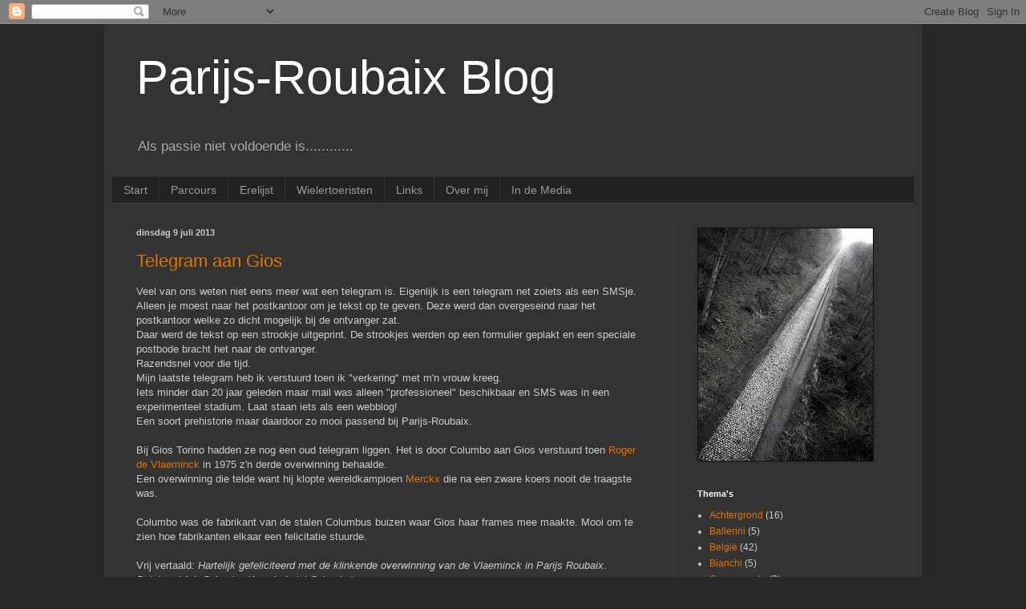

--- FILE ---
content_type: text/html; charset=UTF-8
request_url: https://parijsroubaix.blogspot.com/2013/07/
body_size: 12852
content:
<!DOCTYPE html>
<html class='v2' dir='ltr' lang='nl'>
<head>
<link href='https://www.blogger.com/static/v1/widgets/4128112664-css_bundle_v2.css' rel='stylesheet' type='text/css'/>
<meta content='width=1100' name='viewport'/>
<meta content='text/html; charset=UTF-8' http-equiv='Content-Type'/>
<meta content='blogger' name='generator'/>
<link href='https://parijsroubaix.blogspot.com/favicon.ico' rel='icon' type='image/x-icon'/>
<link href='http://parijsroubaix.blogspot.com/2013/07/' rel='canonical'/>
<link rel="alternate" type="application/atom+xml" title="Parijs-Roubaix Blog - Atom" href="https://parijsroubaix.blogspot.com/feeds/posts/default" />
<link rel="alternate" type="application/rss+xml" title="Parijs-Roubaix Blog - RSS" href="https://parijsroubaix.blogspot.com/feeds/posts/default?alt=rss" />
<link rel="service.post" type="application/atom+xml" title="Parijs-Roubaix Blog - Atom" href="https://www.blogger.com/feeds/887088488333425333/posts/default" />
<!--Can't find substitution for tag [blog.ieCssRetrofitLinks]-->
<meta content='Blog over de heroïsche geschiedenis van Parijs-Roubaix welke ook wel  de Hel van het Noorden genoemd' name='description'/>
<meta content='http://parijsroubaix.blogspot.com/2013/07/' property='og:url'/>
<meta content='Parijs-Roubaix Blog' property='og:title'/>
<meta content='Blog over de heroïsche geschiedenis van Parijs-Roubaix welke ook wel  de Hel van het Noorden genoemd' property='og:description'/>
<title>Parijs-Roubaix Blog: juli 2013</title>
<style id='page-skin-1' type='text/css'><!--
/*
-----------------------------------------------
Blogger Template Style
Name:     Simple
Designer: Blogger
URL:      www.blogger.com
----------------------------------------------- */
/* Content
----------------------------------------------- */
body {
font: normal normal 12px Arial, Tahoma, Helvetica, FreeSans, sans-serif;
color: #cccccc;
background: #292929 none repeat scroll top left;
padding: 0 40px 40px 40px;
}
html body .region-inner {
min-width: 0;
max-width: 100%;
width: auto;
}
h2 {
font-size: 22px;
}
a:link {
text-decoration:none;
color: #dd7700;
}
a:visited {
text-decoration:none;
color: #cc6600;
}
a:hover {
text-decoration:underline;
color: #cc6600;
}
.body-fauxcolumn-outer .fauxcolumn-inner {
background: transparent none repeat scroll top left;
_background-image: none;
}
.body-fauxcolumn-outer .cap-top {
position: absolute;
z-index: 1;
height: 400px;
width: 100%;
}
.body-fauxcolumn-outer .cap-top .cap-left {
width: 100%;
background: transparent none repeat-x scroll top left;
_background-image: none;
}
.content-outer {
-moz-box-shadow: 0 0 40px rgba(0, 0, 0, .15);
-webkit-box-shadow: 0 0 5px rgba(0, 0, 0, .15);
-goog-ms-box-shadow: 0 0 10px #333333;
box-shadow: 0 0 40px rgba(0, 0, 0, .15);
margin-bottom: 1px;
}
.content-inner {
padding: 10px 10px;
}
.content-inner {
background-color: #333333;
}
/* Header
----------------------------------------------- */
.header-outer {
background: transparent none repeat-x scroll 0 -400px;
_background-image: none;
}
.Header h1 {
font: normal normal 60px Arial, Tahoma, Helvetica, FreeSans, sans-serif;
color: #ffffff;
text-shadow: -1px -1px 1px rgba(0, 0, 0, .2);
}
.Header h1 a {
color: #ffffff;
}
.Header .description {
font-size: 140%;
color: #aaaaaa;
}
.header-inner .Header .titlewrapper {
padding: 22px 30px;
}
.header-inner .Header .descriptionwrapper {
padding: 0 30px;
}
/* Tabs
----------------------------------------------- */
.tabs-inner .section:first-child {
border-top: 1px solid #404040;
}
.tabs-inner .section:first-child ul {
margin-top: -1px;
border-top: 1px solid #404040;
border-left: 0 solid #404040;
border-right: 0 solid #404040;
}
.tabs-inner .widget ul {
background: #222222 none repeat-x scroll 0 -800px;
_background-image: none;
border-bottom: 1px solid #404040;
margin-top: 0;
margin-left: -30px;
margin-right: -30px;
}
.tabs-inner .widget li a {
display: inline-block;
padding: .6em 1em;
font: normal normal 14px Arial, Tahoma, Helvetica, FreeSans, sans-serif;
color: #999999;
border-left: 1px solid #333333;
border-right: 0 solid #404040;
}
.tabs-inner .widget li:first-child a {
border-left: none;
}
.tabs-inner .widget li.selected a, .tabs-inner .widget li a:hover {
color: #ffffff;
background-color: #000000;
text-decoration: none;
}
/* Columns
----------------------------------------------- */
.main-outer {
border-top: 0 solid #404040;
}
.fauxcolumn-left-outer .fauxcolumn-inner {
border-right: 1px solid #404040;
}
.fauxcolumn-right-outer .fauxcolumn-inner {
border-left: 1px solid #404040;
}
/* Headings
----------------------------------------------- */
div.widget > h2,
div.widget h2.title {
margin: 0 0 1em 0;
font: normal bold 11px Arial, Tahoma, Helvetica, FreeSans, sans-serif;
color: #ffffff;
}
/* Widgets
----------------------------------------------- */
.widget .zippy {
color: #999999;
text-shadow: 2px 2px 1px rgba(0, 0, 0, .1);
}
.widget .popular-posts ul {
list-style: none;
}
/* Posts
----------------------------------------------- */
h2.date-header {
font: normal bold 11px Arial, Tahoma, Helvetica, FreeSans, sans-serif;
}
.date-header span {
background-color: transparent;
color: #cccccc;
padding: inherit;
letter-spacing: inherit;
margin: inherit;
}
.main-inner {
padding-top: 30px;
padding-bottom: 30px;
}
.main-inner .column-center-inner {
padding: 0 15px;
}
.main-inner .column-center-inner .section {
margin: 0 15px;
}
.post {
margin: 0 0 25px 0;
}
h3.post-title, .comments h4 {
font: normal normal 22px Arial, Tahoma, Helvetica, FreeSans, sans-serif;
margin: .75em 0 0;
}
.post-body {
font-size: 110%;
line-height: 1.4;
position: relative;
}
.post-body img, .post-body .tr-caption-container, .Profile img, .Image img,
.BlogList .item-thumbnail img {
padding: 0;
background: #111111;
border: 1px solid #111111;
-moz-box-shadow: 1px 1px 5px rgba(0, 0, 0, .1);
-webkit-box-shadow: 1px 1px 5px rgba(0, 0, 0, .1);
box-shadow: 1px 1px 5px rgba(0, 0, 0, .1);
}
.post-body img, .post-body .tr-caption-container {
padding: 1px;
}
.post-body .tr-caption-container {
color: #cccccc;
}
.post-body .tr-caption-container img {
padding: 0;
background: transparent;
border: none;
-moz-box-shadow: 0 0 0 rgba(0, 0, 0, .1);
-webkit-box-shadow: 0 0 0 rgba(0, 0, 0, .1);
box-shadow: 0 0 0 rgba(0, 0, 0, .1);
}
.post-header {
margin: 0 0 1.5em;
line-height: 1.6;
font-size: 90%;
}
.post-footer {
margin: 20px -2px 0;
padding: 5px 10px;
color: #888888;
background-color: #303030;
border-bottom: 1px solid #444444;
line-height: 1.6;
font-size: 90%;
}
#comments .comment-author {
padding-top: 1.5em;
border-top: 1px solid #404040;
background-position: 0 1.5em;
}
#comments .comment-author:first-child {
padding-top: 0;
border-top: none;
}
.avatar-image-container {
margin: .2em 0 0;
}
#comments .avatar-image-container img {
border: 1px solid #111111;
}
/* Comments
----------------------------------------------- */
.comments .comments-content .icon.blog-author {
background-repeat: no-repeat;
background-image: url([data-uri]);
}
.comments .comments-content .loadmore a {
border-top: 1px solid #999999;
border-bottom: 1px solid #999999;
}
.comments .comment-thread.inline-thread {
background-color: #303030;
}
.comments .continue {
border-top: 2px solid #999999;
}
/* Accents
---------------------------------------------- */
.section-columns td.columns-cell {
border-left: 1px solid #404040;
}
.blog-pager {
background: transparent none no-repeat scroll top center;
}
.blog-pager-older-link, .home-link,
.blog-pager-newer-link {
background-color: #333333;
padding: 5px;
}
.footer-outer {
border-top: 0 dashed #bbbbbb;
}
/* Mobile
----------------------------------------------- */
body.mobile  {
background-size: auto;
}
.mobile .body-fauxcolumn-outer {
background: transparent none repeat scroll top left;
}
.mobile .body-fauxcolumn-outer .cap-top {
background-size: 100% auto;
}
.mobile .content-outer {
-webkit-box-shadow: 0 0 3px rgba(0, 0, 0, .15);
box-shadow: 0 0 3px rgba(0, 0, 0, .15);
}
.mobile .tabs-inner .widget ul {
margin-left: 0;
margin-right: 0;
}
.mobile .post {
margin: 0;
}
.mobile .main-inner .column-center-inner .section {
margin: 0;
}
.mobile .date-header span {
padding: 0.1em 10px;
margin: 0 -10px;
}
.mobile h3.post-title {
margin: 0;
}
.mobile .blog-pager {
background: transparent none no-repeat scroll top center;
}
.mobile .footer-outer {
border-top: none;
}
.mobile .main-inner, .mobile .footer-inner {
background-color: #333333;
}
.mobile-index-contents {
color: #cccccc;
}
.mobile-link-button {
background-color: #dd7700;
}
.mobile-link-button a:link, .mobile-link-button a:visited {
color: #ffffff;
}
.mobile .tabs-inner .section:first-child {
border-top: none;
}
.mobile .tabs-inner .PageList .widget-content {
background-color: #000000;
color: #ffffff;
border-top: 1px solid #404040;
border-bottom: 1px solid #404040;
}
.mobile .tabs-inner .PageList .widget-content .pagelist-arrow {
border-left: 1px solid #404040;
}

--></style>
<style id='template-skin-1' type='text/css'><!--
body {
min-width: 1020px;
}
.content-outer, .content-fauxcolumn-outer, .region-inner {
min-width: 1020px;
max-width: 1020px;
_width: 1020px;
}
.main-inner .columns {
padding-left: 0px;
padding-right: 300px;
}
.main-inner .fauxcolumn-center-outer {
left: 0px;
right: 300px;
/* IE6 does not respect left and right together */
_width: expression(this.parentNode.offsetWidth -
parseInt("0px") -
parseInt("300px") + 'px');
}
.main-inner .fauxcolumn-left-outer {
width: 0px;
}
.main-inner .fauxcolumn-right-outer {
width: 300px;
}
.main-inner .column-left-outer {
width: 0px;
right: 100%;
margin-left: -0px;
}
.main-inner .column-right-outer {
width: 300px;
margin-right: -300px;
}
#layout {
min-width: 0;
}
#layout .content-outer {
min-width: 0;
width: 800px;
}
#layout .region-inner {
min-width: 0;
width: auto;
}
body#layout div.add_widget {
padding: 8px;
}
body#layout div.add_widget a {
margin-left: 32px;
}
--></style>
<link href='https://www.blogger.com/dyn-css/authorization.css?targetBlogID=887088488333425333&amp;zx=7ed30b86-bcf7-478a-b9fd-77ca3fd08adb' media='none' onload='if(media!=&#39;all&#39;)media=&#39;all&#39;' rel='stylesheet'/><noscript><link href='https://www.blogger.com/dyn-css/authorization.css?targetBlogID=887088488333425333&amp;zx=7ed30b86-bcf7-478a-b9fd-77ca3fd08adb' rel='stylesheet'/></noscript>
<meta name='google-adsense-platform-account' content='ca-host-pub-1556223355139109'/>
<meta name='google-adsense-platform-domain' content='blogspot.com'/>

</head>
<body class='loading variant-dark'>
<div class='navbar section' id='navbar' name='Navbar'><div class='widget Navbar' data-version='1' id='Navbar1'><script type="text/javascript">
    function setAttributeOnload(object, attribute, val) {
      if(window.addEventListener) {
        window.addEventListener('load',
          function(){ object[attribute] = val; }, false);
      } else {
        window.attachEvent('onload', function(){ object[attribute] = val; });
      }
    }
  </script>
<div id="navbar-iframe-container"></div>
<script type="text/javascript" src="https://apis.google.com/js/platform.js"></script>
<script type="text/javascript">
      gapi.load("gapi.iframes:gapi.iframes.style.bubble", function() {
        if (gapi.iframes && gapi.iframes.getContext) {
          gapi.iframes.getContext().openChild({
              url: 'https://www.blogger.com/navbar/887088488333425333?origin\x3dhttps://parijsroubaix.blogspot.com',
              where: document.getElementById("navbar-iframe-container"),
              id: "navbar-iframe"
          });
        }
      });
    </script><script type="text/javascript">
(function() {
var script = document.createElement('script');
script.type = 'text/javascript';
script.src = '//pagead2.googlesyndication.com/pagead/js/google_top_exp.js';
var head = document.getElementsByTagName('head')[0];
if (head) {
head.appendChild(script);
}})();
</script>
</div></div>
<div class='body-fauxcolumns'>
<div class='fauxcolumn-outer body-fauxcolumn-outer'>
<div class='cap-top'>
<div class='cap-left'></div>
<div class='cap-right'></div>
</div>
<div class='fauxborder-left'>
<div class='fauxborder-right'></div>
<div class='fauxcolumn-inner'>
</div>
</div>
<div class='cap-bottom'>
<div class='cap-left'></div>
<div class='cap-right'></div>
</div>
</div>
</div>
<div class='content'>
<div class='content-fauxcolumns'>
<div class='fauxcolumn-outer content-fauxcolumn-outer'>
<div class='cap-top'>
<div class='cap-left'></div>
<div class='cap-right'></div>
</div>
<div class='fauxborder-left'>
<div class='fauxborder-right'></div>
<div class='fauxcolumn-inner'>
</div>
</div>
<div class='cap-bottom'>
<div class='cap-left'></div>
<div class='cap-right'></div>
</div>
</div>
</div>
<div class='content-outer'>
<div class='content-cap-top cap-top'>
<div class='cap-left'></div>
<div class='cap-right'></div>
</div>
<div class='fauxborder-left content-fauxborder-left'>
<div class='fauxborder-right content-fauxborder-right'></div>
<div class='content-inner'>
<header>
<div class='header-outer'>
<div class='header-cap-top cap-top'>
<div class='cap-left'></div>
<div class='cap-right'></div>
</div>
<div class='fauxborder-left header-fauxborder-left'>
<div class='fauxborder-right header-fauxborder-right'></div>
<div class='region-inner header-inner'>
<div class='header section' id='header' name='Koptekst'><div class='widget Header' data-version='1' id='Header1'>
<div id='header-inner'>
<div class='titlewrapper'>
<h1 class='title'>
<a href='https://parijsroubaix.blogspot.com/'>
Parijs-Roubaix Blog
</a>
</h1>
</div>
<div class='descriptionwrapper'>
<p class='description'><span>Als passie niet voldoende is............</span></p>
</div>
</div>
</div></div>
</div>
</div>
<div class='header-cap-bottom cap-bottom'>
<div class='cap-left'></div>
<div class='cap-right'></div>
</div>
</div>
</header>
<div class='tabs-outer'>
<div class='tabs-cap-top cap-top'>
<div class='cap-left'></div>
<div class='cap-right'></div>
</div>
<div class='fauxborder-left tabs-fauxborder-left'>
<div class='fauxborder-right tabs-fauxborder-right'></div>
<div class='region-inner tabs-inner'>
<div class='tabs section' id='crosscol' name='Alle kolommen'><div class='widget PageList' data-version='1' id='PageList1'>
<h2>Pagina's</h2>
<div class='widget-content'>
<ul>
<li>
<a href='https://parijsroubaix.blogspot.com/'>Start</a>
</li>
<li>
<a href='https://parijsroubaix.blogspot.com/p/parcours.html'>Parcours</a>
</li>
<li>
<a href='https://parijsroubaix.blogspot.com/p/jaargangen.html'>Erelijst</a>
</li>
<li>
<a href='https://parijsroubaix.blogspot.com/p/wielertoeristen.html'>Wielertoeristen</a>
</li>
<li>
<a href='https://parijsroubaix.blogspot.com/p/links.html'>Links</a>
</li>
<li>
<a href='https://parijsroubaix.blogspot.com/p/over-mij.html'>Over mij</a>
</li>
<li>
<a href='https://parijsroubaix.blogspot.com/p/in-de-media.html'>In de Media</a>
</li>
</ul>
<div class='clear'></div>
</div>
</div></div>
<div class='tabs no-items section' id='crosscol-overflow' name='Cross-Column 2'></div>
</div>
</div>
<div class='tabs-cap-bottom cap-bottom'>
<div class='cap-left'></div>
<div class='cap-right'></div>
</div>
</div>
<div class='main-outer'>
<div class='main-cap-top cap-top'>
<div class='cap-left'></div>
<div class='cap-right'></div>
</div>
<div class='fauxborder-left main-fauxborder-left'>
<div class='fauxborder-right main-fauxborder-right'></div>
<div class='region-inner main-inner'>
<div class='columns fauxcolumns'>
<div class='fauxcolumn-outer fauxcolumn-center-outer'>
<div class='cap-top'>
<div class='cap-left'></div>
<div class='cap-right'></div>
</div>
<div class='fauxborder-left'>
<div class='fauxborder-right'></div>
<div class='fauxcolumn-inner'>
</div>
</div>
<div class='cap-bottom'>
<div class='cap-left'></div>
<div class='cap-right'></div>
</div>
</div>
<div class='fauxcolumn-outer fauxcolumn-left-outer'>
<div class='cap-top'>
<div class='cap-left'></div>
<div class='cap-right'></div>
</div>
<div class='fauxborder-left'>
<div class='fauxborder-right'></div>
<div class='fauxcolumn-inner'>
</div>
</div>
<div class='cap-bottom'>
<div class='cap-left'></div>
<div class='cap-right'></div>
</div>
</div>
<div class='fauxcolumn-outer fauxcolumn-right-outer'>
<div class='cap-top'>
<div class='cap-left'></div>
<div class='cap-right'></div>
</div>
<div class='fauxborder-left'>
<div class='fauxborder-right'></div>
<div class='fauxcolumn-inner'>
</div>
</div>
<div class='cap-bottom'>
<div class='cap-left'></div>
<div class='cap-right'></div>
</div>
</div>
<!-- corrects IE6 width calculation -->
<div class='columns-inner'>
<div class='column-center-outer'>
<div class='column-center-inner'>
<div class='main section' id='main' name='Algemeen'><div class='widget Blog' data-version='1' id='Blog1'>
<div class='blog-posts hfeed'>

          <div class="date-outer">
        
<h2 class='date-header'><span>dinsdag 9 juli 2013</span></h2>

          <div class="date-posts">
        
<div class='post-outer'>
<div class='post hentry uncustomized-post-template' itemprop='blogPost' itemscope='itemscope' itemtype='http://schema.org/BlogPosting'>
<meta content='https://blogger.googleusercontent.com/img/b/R29vZ2xl/AVvXsEgpARpm_uTkVNgR46I31EereRVd9un_A3ScLYVYJpliLweQnGeUoEjTLkDtZu4DieWG9yPhufZnp7VVsEEiWyQl-k-NCioPVTijqtx4OuX4iPnj-KM6F0wMff-Mr-xHBsNfilJ7k2JyaUg/s640/telegrammacolombogios.jpg' itemprop='image_url'/>
<meta content='887088488333425333' itemprop='blogId'/>
<meta content='6286971367273938147' itemprop='postId'/>
<a name='6286971367273938147'></a>
<h3 class='post-title entry-title' itemprop='name'>
<a href='https://parijsroubaix.blogspot.com/2013/07/telegram-aan-gios.html'>Telegram aan Gios</a>
</h3>
<div class='post-header'>
<div class='post-header-line-1'></div>
</div>
<div class='post-body entry-content' id='post-body-6286971367273938147' itemprop='articleBody'>
Veel van ons weten niet eens meer wat een telegram is. Eigenlijk is een telegram net zoiets als een SMSje.<br />
Alleen je moest naar het postkantoor om je tekst op te geven. Deze werd dan overgeseind naar het postkantoor welke zo dicht mogelijk bij de ontvanger zat.<br />
Daar werd de tekst op een strookje uitgeprint. De strookjes werden op een formulier geplakt en een speciale postbode bracht het naar de ontvanger.<br />
Razendsnel voor die tijd.<br />
Mijn laatste telegram heb ik verstuurd toen ik "verkering" met m'n vrouw kreeg.<br />
Iets minder dan 20 jaar geleden maar mail was alleen "professioneel" beschikbaar en SMS was in een experimenteel stadium. Laat staan iets als een webblog!<br />
Een soort prehistorie maar daardoor zo mooi passend bij Parijs-Roubaix.<br />
<br />
Bij Gios Torino hadden ze nog een oud telegram liggen. Het is door Columbo aan Gios verstuurd toen <a href="http://parijsroubaix.blogspot.com/search/label/Roger%20De%20Vlaeminck">Roger de Vlaeminck</a> in 1975 z'n derde overwinning behaalde.<br />
Een overwinning die telde want hij klopte wereldkampioen <a href="http://parijsroubaix.blogspot.com/search/label/Merckx">Merckx</a> die na een zware koers nooit de traagste was.<br />
<br />
Columbo was de fabrikant van de stalen Columbus buizen waar Gios haar frames mee maakte. Mooi om te zien hoe fabrikanten elkaar een felicitatie stuurde.<br />
<br />
Vrij vertaald: <i>Hartelijk gefeliciteerd met de klinkende overwinning van de Vlaeminck in Parijs Roubaix</i>.<br />
Getekend A.L.Colombo (Angelo Luigi Colombo).<br />
Colombo was de oprichter van Colombo SPA en al vanaf 1919 actief. Niet alleen in stalen buizen voor racefietsen (Columbus buizen) maar ook in de auto- en motorsport vonden de buizen van Colombo hun weg. <br />
In 1977 werd Columbus (buizen voor racefietsen) afgesplitst om zich volledig te specialiseren. <br />
Een zeer groot deel van de Italiaanse racefietsen werden in die periode gebouwd van Columbus buizen waaronder dus ook de Gios waarop de Vlaeminck in 1975 z'n overwinning behaalde.<br />
<br />
Prachtige overwinning maar wat te denken van dit prachtige document. Het is nog niet eerder gepubliceerd en ik ben Marco Gios - de zoon van Aldo - dan ook zeer erkentelijk dat hij dit fraaie telegram voor deze blog beschikbaar heeft gesteld.<br />
<br />
<div class="separator" style="clear: both; text-align: center;">
<img height="481" src="https://blogger.googleusercontent.com/img/b/R29vZ2xl/AVvXsEgpARpm_uTkVNgR46I31EereRVd9un_A3ScLYVYJpliLweQnGeUoEjTLkDtZu4DieWG9yPhufZnp7VVsEEiWyQl-k-NCioPVTijqtx4OuX4iPnj-KM6F0wMff-Mr-xHBsNfilJ7k2JyaUg/s640/telegrammacolombogios.jpg" width="640" /></div>
<br />
Op de <a href="http://www.giostorino.it/" target="_blank">website van Gios Torino</a> staan de nodige fraaie historische foto's.
<div style='clear: both;'></div>
</div>
<div class='post-footer'>
<div class='post-footer-line post-footer-line-1'>
<span class='post-author vcard'>
Gepost door
<span class='fn' itemprop='author' itemscope='itemscope' itemtype='http://schema.org/Person'>
<meta content='https://www.blogger.com/profile/04091070354171353262' itemprop='url'/>
<a class='g-profile' href='https://www.blogger.com/profile/04091070354171353262' rel='author' title='author profile'>
<span itemprop='name'>Gerard van Dongen</span>
</a>
</span>
</span>
<span class='post-timestamp'>
op
<meta content='http://parijsroubaix.blogspot.com/2013/07/telegram-aan-gios.html' itemprop='url'/>
<a class='timestamp-link' href='https://parijsroubaix.blogspot.com/2013/07/telegram-aan-gios.html' rel='bookmark' title='permanent link'><abbr class='published' itemprop='datePublished' title='2013-07-09T20:00:00+02:00'>20:00</abbr></a>
</span>
<span class='post-comment-link'>
<a class='comment-link' href='https://parijsroubaix.blogspot.com/2013/07/telegram-aan-gios.html#comment-form' onclick=''>
2 opmerkingen:
  </a>
</span>
<span class='post-icons'>
<span class='item-control blog-admin pid-1358133171'>
<a href='https://www.blogger.com/post-edit.g?blogID=887088488333425333&postID=6286971367273938147&from=pencil' title='Post bewerken'>
<img alt='' class='icon-action' height='18' src='https://resources.blogblog.com/img/icon18_edit_allbkg.gif' width='18'/>
</a>
</span>
</span>
<div class='post-share-buttons goog-inline-block'>
</div>
</div>
<div class='post-footer-line post-footer-line-2'>
<span class='post-labels'>
Labels:
<a href='https://parijsroubaix.blogspot.com/search/label/Gios%20Torino' rel='tag'>Gios Torino</a>,
<a href='https://parijsroubaix.blogspot.com/search/label/Roger%20De%20Vlaeminck' rel='tag'>Roger De Vlaeminck</a>
</span>
</div>
<div class='post-footer-line post-footer-line-3'>
<span class='post-location'>
</span>
</div>
</div>
</div>
</div>

          </div></div>
        

          <div class="date-outer">
        
<h2 class='date-header'><span>maandag 8 juli 2013</span></h2>

          <div class="date-posts">
        
<div class='post-outer'>
<div class='post hentry uncustomized-post-template' itemprop='blogPost' itemscope='itemscope' itemtype='http://schema.org/BlogPosting'>
<meta content='https://blogger.googleusercontent.com/img/b/R29vZ2xl/AVvXsEj-livrNy3k9Qype9qvmRadZ2BVLbMvIGiW5_-SecxukUSXRKKlCuDplJ_mJ0i8C4TjbadZAHRHdYgjiJ15SI8uo1V7z9nqKa_HkwBQsX3_N3hPkx7fjAmGTr2Ea6tvGjsXlxiRDXZ80tU/s640/retro_parisroubaix.jpg' itemprop='image_url'/>
<meta content='887088488333425333' itemprop='blogId'/>
<meta content='6534509772007557782' itemprop='postId'/>
<a name='6534509772007557782'></a>
<h3 class='post-title entry-title' itemprop='name'>
<a href='https://parijsroubaix.blogspot.com/2013/07/truitje-van-alcyon.html'>Truitje van Alcyon</a>
</h3>
<div class='post-header'>
<div class='post-header-line-1'></div>
</div>
<div class='post-body entry-content' id='post-body-6534509772007557782' itemprop='articleBody'>
Alcyon was in de eerste helft van de vorig eeuw een groot merk in met name de (motor)fietsen. Ze hebben tussen 1905 en 1961 actief in de wielersport meegedaan en een indrukwekkende erelijst bij elkaar gefietst.<br />
Alle grote wedstrijden hebben ze als ploeg wel een keer gewonnen.<br />
In Parijs-Roubaix wisten ze maar liefst 12 keer een renner als eerste over de streep te laten rijden.<br />
Het merk is begin jaren 60 opgeslokt door Peugeot die een eigen wielerploeg had.<br />
<br />
Onderstaan shirt kwam ik tegen en is toch een mooi eerbetoon aan een prachtig merk en al even prachtige koers.<br />
<br />
Truitje is ook als T-shirt leverbaar.<br />
<br />
<div class="separator" style="clear: both; text-align: center;">
<img height="640" src="https://blogger.googleusercontent.com/img/b/R29vZ2xl/AVvXsEj-livrNy3k9Qype9qvmRadZ2BVLbMvIGiW5_-SecxukUSXRKKlCuDplJ_mJ0i8C4TjbadZAHRHdYgjiJ15SI8uo1V7z9nqKa_HkwBQsX3_N3hPkx7fjAmGTr2Ea6tvGjsXlxiRDXZ80tU/s640/retro_parisroubaix.jpg" width="476" /></div>
<div style='clear: both;'></div>
</div>
<div class='post-footer'>
<div class='post-footer-line post-footer-line-1'>
<span class='post-author vcard'>
Gepost door
<span class='fn' itemprop='author' itemscope='itemscope' itemtype='http://schema.org/Person'>
<meta content='https://www.blogger.com/profile/04091070354171353262' itemprop='url'/>
<a class='g-profile' href='https://www.blogger.com/profile/04091070354171353262' rel='author' title='author profile'>
<span itemprop='name'>Gerard van Dongen</span>
</a>
</span>
</span>
<span class='post-timestamp'>
op
<meta content='http://parijsroubaix.blogspot.com/2013/07/truitje-van-alcyon.html' itemprop='url'/>
<a class='timestamp-link' href='https://parijsroubaix.blogspot.com/2013/07/truitje-van-alcyon.html' rel='bookmark' title='permanent link'><abbr class='published' itemprop='datePublished' title='2013-07-08T17:12:00+02:00'>17:12</abbr></a>
</span>
<span class='post-comment-link'>
<a class='comment-link' href='https://parijsroubaix.blogspot.com/2013/07/truitje-van-alcyon.html#comment-form' onclick=''>
1 opmerking:
  </a>
</span>
<span class='post-icons'>
<span class='item-control blog-admin pid-1358133171'>
<a href='https://www.blogger.com/post-edit.g?blogID=887088488333425333&postID=6534509772007557782&from=pencil' title='Post bewerken'>
<img alt='' class='icon-action' height='18' src='https://resources.blogblog.com/img/icon18_edit_allbkg.gif' width='18'/>
</a>
</span>
</span>
<div class='post-share-buttons goog-inline-block'>
</div>
</div>
<div class='post-footer-line post-footer-line-2'>
<span class='post-labels'>
Labels:
<a href='https://parijsroubaix.blogspot.com/search/label/Kleding' rel='tag'>Kleding</a>,
<a href='https://parijsroubaix.blogspot.com/search/label/Verzamelen' rel='tag'>Verzamelen</a>
</span>
</div>
<div class='post-footer-line post-footer-line-3'>
<span class='post-location'>
</span>
</div>
</div>
</div>
</div>

          </div></div>
        

          <div class="date-outer">
        
<h2 class='date-header'><span>woensdag 3 juli 2013</span></h2>

          <div class="date-posts">
        
<div class='post-outer'>
<div class='post hentry uncustomized-post-template' itemprop='blogPost' itemscope='itemscope' itemtype='http://schema.org/BlogPosting'>
<meta content='https://blogger.googleusercontent.com/img/b/R29vZ2xl/AVvXsEhWiIEm3MZo5s1Kcfd0mYniDthvKdCnRSbEWe0wsrNOjHxmtoGxbm1OWZPpC5hkyPWGQbqIzvYH2DFGm2bi_OtgryBE6-56KXn4gknhpUl7simzRnOLvM4jOVbK_u8V_hC_yUhSw1Ve2a8/s640/DSC_0170.jpg' itemprop='image_url'/>
<meta content='887088488333425333' itemprop='blogId'/>
<meta content='2294560320456345451' itemprop='postId'/>
<a name='2294560320456345451'></a>
<h3 class='post-title entry-title' itemprop='name'>
<a href='https://parijsroubaix.blogspot.com/2013/07/la-mitica.html'>La Mitica</a>
</h3>
<div class='post-header'>
<div class='post-header-line-1'></div>
</div>
<div class='post-body entry-content' id='post-body-2294560320456345451' itemprop='articleBody'>
Dit is een historische fietstocht op de geboorte grond van Fausto Coppi. Een van de beklimmingen is de Passo Coppi. Op de weg naar de top staat de erelijst van Coppi gedrukt. Natuurlijk ook z'n overwinning in Parijs-Roubaix.<br />
Afgelopen weekend heb ik deelgenomen aan La Mitica en daar even een foto van gemaakt.<br />
<br />
<div class="separator" style="clear: both; text-align: center;">
<img height="457" src="https://blogger.googleusercontent.com/img/b/R29vZ2xl/AVvXsEhWiIEm3MZo5s1Kcfd0mYniDthvKdCnRSbEWe0wsrNOjHxmtoGxbm1OWZPpC5hkyPWGQbqIzvYH2DFGm2bi_OtgryBE6-56KXn4gknhpUl7simzRnOLvM4jOVbK_u8V_hC_yUhSw1Ve2a8/s640/DSC_0170.jpg" width="640" /></div>
<div style="text-align: center;">
<span style="font-size: x-small;"><i>Foto: Een kilometer voor de top van passo Coppi kom je over de overwinning van Parijs-Roubaix 1950</i></span></div>
<div style='clear: both;'></div>
</div>
<div class='post-footer'>
<div class='post-footer-line post-footer-line-1'>
<span class='post-author vcard'>
Gepost door
<span class='fn' itemprop='author' itemscope='itemscope' itemtype='http://schema.org/Person'>
<meta content='https://www.blogger.com/profile/04091070354171353262' itemprop='url'/>
<a class='g-profile' href='https://www.blogger.com/profile/04091070354171353262' rel='author' title='author profile'>
<span itemprop='name'>Gerard van Dongen</span>
</a>
</span>
</span>
<span class='post-timestamp'>
op
<meta content='http://parijsroubaix.blogspot.com/2013/07/la-mitica.html' itemprop='url'/>
<a class='timestamp-link' href='https://parijsroubaix.blogspot.com/2013/07/la-mitica.html' rel='bookmark' title='permanent link'><abbr class='published' itemprop='datePublished' title='2013-07-03T21:32:00+02:00'>21:32</abbr></a>
</span>
<span class='post-comment-link'>
<a class='comment-link' href='https://parijsroubaix.blogspot.com/2013/07/la-mitica.html#comment-form' onclick=''>
Geen opmerkingen:
  </a>
</span>
<span class='post-icons'>
<span class='item-control blog-admin pid-1358133171'>
<a href='https://www.blogger.com/post-edit.g?blogID=887088488333425333&postID=2294560320456345451&from=pencil' title='Post bewerken'>
<img alt='' class='icon-action' height='18' src='https://resources.blogblog.com/img/icon18_edit_allbkg.gif' width='18'/>
</a>
</span>
</span>
<div class='post-share-buttons goog-inline-block'>
</div>
</div>
<div class='post-footer-line post-footer-line-2'>
<span class='post-labels'>
Labels:
<a href='https://parijsroubaix.blogspot.com/search/label/Coppi' rel='tag'>Coppi</a>,
<a href='https://parijsroubaix.blogspot.com/search/label/Historie' rel='tag'>Historie</a>,
<a href='https://parijsroubaix.blogspot.com/search/label/Itali%C3%AB' rel='tag'>Italië</a>
</span>
</div>
<div class='post-footer-line post-footer-line-3'>
<span class='post-location'>
</span>
</div>
</div>
</div>
</div>

        </div></div>
      
</div>
<div class='blog-pager' id='blog-pager'>
<span id='blog-pager-newer-link'>
<a class='blog-pager-newer-link' href='https://parijsroubaix.blogspot.com/search?updated-max=2014-01-02T06:00:00%2B01:00&amp;max-results=15&amp;reverse-paginate=true' id='Blog1_blog-pager-newer-link' title='Nieuwere posts'>Nieuwere posts</a>
</span>
<span id='blog-pager-older-link'>
<a class='blog-pager-older-link' href='https://parijsroubaix.blogspot.com/search?updated-max=2013-07-03T21:32:00%2B02:00&amp;max-results=15' id='Blog1_blog-pager-older-link' title='Oudere posts'>Oudere posts</a>
</span>
<a class='home-link' href='https://parijsroubaix.blogspot.com/'>Homepage</a>
</div>
<div class='clear'></div>
<div class='blog-feeds'>
<div class='feed-links'>
Abonneren op:
<a class='feed-link' href='https://parijsroubaix.blogspot.com/feeds/posts/default' target='_blank' type='application/atom+xml'>Reacties (Atom)</a>
</div>
</div>
</div></div>
</div>
</div>
<div class='column-left-outer'>
<div class='column-left-inner'>
<aside>
</aside>
</div>
</div>
<div class='column-right-outer'>
<div class='column-right-inner'>
<aside>
<div class='sidebar section' id='sidebar-right-1'><div class='widget Image' data-version='1' id='Image1'>
<div class='widget-content'>
<img alt='' height='290' id='Image1_img' src='https://blogger.googleusercontent.com/img/b/R29vZ2xl/AVvXsEi1SEZOoACJWaZC7WKNB0G4VOA-I66P0ShihqxhSgYyqySnMrYNvFWMRZyr4_gaL5NcQ5XOSd69bIS03qNJqp-8k58m0phwi9IeiGrfILOhjE2seYXaLqQcbwB9Jkv6G2fk_NqjHPG_z4U/s290/DSCF3860.jpg' width='218'/>
<br/>
</div>
<div class='clear'></div>
</div><div class='widget Label' data-version='1' id='Label1'>
<h2>Thema's</h2>
<div class='widget-content list-label-widget-content'>
<ul>
<li>
<a dir='ltr' href='https://parijsroubaix.blogspot.com/search/label/Achtergrond'>Achtergrond</a>
<span dir='ltr'>(16)</span>
</li>
<li>
<a dir='ltr' href='https://parijsroubaix.blogspot.com/search/label/Ballerini'>Ballerini</a>
<span dir='ltr'>(5)</span>
</li>
<li>
<a dir='ltr' href='https://parijsroubaix.blogspot.com/search/label/Belgi%C3%AB'>België</a>
<span dir='ltr'>(42)</span>
</li>
<li>
<a dir='ltr' href='https://parijsroubaix.blogspot.com/search/label/Bianchi'>Bianchi</a>
<span dir='ltr'>(5)</span>
</li>
<li>
<a dir='ltr' href='https://parijsroubaix.blogspot.com/search/label/Campagnolo'>Campagnolo</a>
<span dir='ltr'>(2)</span>
</li>
<li>
<a dir='ltr' href='https://parijsroubaix.blogspot.com/search/label/Cancellara'>Cancellara</a>
<span dir='ltr'>(7)</span>
</li>
<li>
<a dir='ltr' href='https://parijsroubaix.blogspot.com/search/label/Cartoons'>Cartoons</a>
<span dir='ltr'>(6)</span>
</li>
<li>
<a dir='ltr' href='https://parijsroubaix.blogspot.com/search/label/Coppi'>Coppi</a>
<span dir='ltr'>(8)</span>
</li>
<li>
<a dir='ltr' href='https://parijsroubaix.blogspot.com/search/label/Crupelandt'>Crupelandt</a>
<span dir='ltr'>(5)</span>
</li>
<li>
<a dir='ltr' href='https://parijsroubaix.blogspot.com/search/label/Cyclocross'>Cyclocross</a>
<span dir='ltr'>(1)</span>
</li>
<li>
<a dir='ltr' href='https://parijsroubaix.blogspot.com/search/label/Doping'>Doping</a>
<span dir='ltr'>(1)</span>
</li>
<li>
<a dir='ltr' href='https://parijsroubaix.blogspot.com/search/label/Duclos-Lassalle'>Duclos-Lassalle</a>
<span dir='ltr'>(6)</span>
</li>
<li>
<a dir='ltr' href='https://parijsroubaix.blogspot.com/search/label/DVD'>DVD</a>
<span dir='ltr'>(4)</span>
</li>
<li>
<a dir='ltr' href='https://parijsroubaix.blogspot.com/search/label/Espoirs'>Espoirs</a>
<span dir='ltr'>(11)</span>
</li>
<li>
<a dir='ltr' href='https://parijsroubaix.blogspot.com/search/label/Fotowerk'>Fotowerk</a>
<span dir='ltr'>(5)</span>
</li>
<li>
<a dir='ltr' href='https://parijsroubaix.blogspot.com/search/label/Frankrijk'>Frankrijk</a>
<span dir='ltr'>(17)</span>
</li>
<li>
<a dir='ltr' href='https://parijsroubaix.blogspot.com/search/label/Gaston%20Rebry'>Gaston Rebry</a>
<span dir='ltr'>(5)</span>
</li>
<li>
<a dir='ltr' href='https://parijsroubaix.blogspot.com/search/label/Gedichten'>Gedichten</a>
<span dir='ltr'>(2)</span>
</li>
<li>
<a dir='ltr' href='https://parijsroubaix.blogspot.com/search/label/Gios%20Torino'>Gios Torino</a>
<span dir='ltr'>(7)</span>
</li>
<li>
<a dir='ltr' href='https://parijsroubaix.blogspot.com/search/label/Giro'>Giro</a>
<span dir='ltr'>(2)</span>
</li>
<li>
<a dir='ltr' href='https://parijsroubaix.blogspot.com/search/label/Hennie%20Kuiper'>Hennie Kuiper</a>
<span dir='ltr'>(5)</span>
</li>
<li>
<a dir='ltr' href='https://parijsroubaix.blogspot.com/search/label/Henri%20P%C3%A9lissier'>Henri Pélissier</a>
<span dir='ltr'>(2)</span>
</li>
<li>
<a dir='ltr' href='https://parijsroubaix.blogspot.com/search/label/Historie'>Historie</a>
<span dir='ltr'>(16)</span>
</li>
<li>
<a dir='ltr' href='https://parijsroubaix.blogspot.com/search/label/Horeca'>Horeca</a>
<span dir='ltr'>(2)</span>
</li>
<li>
<a dir='ltr' href='https://parijsroubaix.blogspot.com/search/label/Interview'>Interview</a>
<span dir='ltr'>(1)</span>
</li>
<li>
<a dir='ltr' href='https://parijsroubaix.blogspot.com/search/label/Itali%C3%AB'>Italië</a>
<span dir='ltr'>(22)</span>
</li>
<li>
<a dir='ltr' href='https://parijsroubaix.blogspot.com/search/label/Junioren'>Junioren</a>
<span dir='ltr'>(2)</span>
</li>
<li>
<a dir='ltr' href='https://parijsroubaix.blogspot.com/search/label/Kalender'>Kalender</a>
<span dir='ltr'>(24)</span>
</li>
<li>
<a dir='ltr' href='https://parijsroubaix.blogspot.com/search/label/Kleding'>Kleding</a>
<span dir='ltr'>(4)</span>
</li>
<li>
<a dir='ltr' href='https://parijsroubaix.blogspot.com/search/label/Kunst'>Kunst</a>
<span dir='ltr'>(6)</span>
</li>
<li>
<a dir='ltr' href='https://parijsroubaix.blogspot.com/search/label/Leestafel'>Leestafel</a>
<span dir='ltr'>(12)</span>
</li>
<li>
<a dir='ltr' href='https://parijsroubaix.blogspot.com/search/label/Lezersacties'>Lezersacties</a>
<span dir='ltr'>(1)</span>
</li>
<li>
<a dir='ltr' href='https://parijsroubaix.blogspot.com/search/label/Madiot'>Madiot</a>
<span dir='ltr'>(4)</span>
</li>
<li>
<a dir='ltr' href='https://parijsroubaix.blogspot.com/search/label/Materiaal'>Materiaal</a>
<span dir='ltr'>(14)</span>
</li>
<li>
<a dir='ltr' href='https://parijsroubaix.blogspot.com/search/label/Mathieu%20van%20der%20Poel'>Mathieu van der Poel</a>
<span dir='ltr'>(5)</span>
</li>
<li>
<a dir='ltr' href='https://parijsroubaix.blogspot.com/search/label/Merckx'>Merckx</a>
<span dir='ltr'>(7)</span>
</li>
<li>
<a dir='ltr' href='https://parijsroubaix.blogspot.com/search/label/Monumenten'>Monumenten</a>
<span dir='ltr'>(11)</span>
</li>
<li>
<a dir='ltr' href='https://parijsroubaix.blogspot.com/search/label/Moser'>Moser</a>
<span dir='ltr'>(5)</span>
</li>
<li>
<a dir='ltr' href='https://parijsroubaix.blogspot.com/search/label/MTB'>MTB</a>
<span dir='ltr'>(13)</span>
</li>
<li>
<a dir='ltr' href='https://parijsroubaix.blogspot.com/search/label/Musea'>Musea</a>
<span dir='ltr'>(3)</span>
</li>
<li>
<a dir='ltr' href='https://parijsroubaix.blogspot.com/search/label/Museeuw'>Museeuw</a>
<span dir='ltr'>(6)</span>
</li>
<li>
<a dir='ltr' href='https://parijsroubaix.blogspot.com/search/label/Muziek'>Muziek</a>
<span dir='ltr'>(2)</span>
</li>
<li>
<a dir='ltr' href='https://parijsroubaix.blogspot.com/search/label/Nederland'>Nederland</a>
<span dir='ltr'>(17)</span>
</li>
<li>
<a dir='ltr' href='https://parijsroubaix.blogspot.com/search/label/Nieuws'>Nieuws</a>
<span dir='ltr'>(84)</span>
</li>
<li>
<a dir='ltr' href='https://parijsroubaix.blogspot.com/search/label/Organisaties'>Organisaties</a>
<span dir='ltr'>(3)</span>
</li>
<li>
<a dir='ltr' href='https://parijsroubaix.blogspot.com/search/label/Overpeinzingen'>Overpeinzingen</a>
<span dir='ltr'>(12)</span>
</li>
<li>
<a dir='ltr' href='https://parijsroubaix.blogspot.com/search/label/R.I.P.'>R.I.P.</a>
<span dir='ltr'>(1)</span>
</li>
<li>
<a dir='ltr' href='https://parijsroubaix.blogspot.com/search/label/Recon'>Recon</a>
<span dir='ltr'>(1)</span>
</li>
<li>
<a dir='ltr' href='https://parijsroubaix.blogspot.com/search/label/Reportage'>Reportage</a>
<span dir='ltr'>(2)</span>
</li>
<li>
<a dir='ltr' href='https://parijsroubaix.blogspot.com/search/label/Retro'>Retro</a>
<span dir='ltr'>(2)</span>
</li>
<li>
<a dir='ltr' href='https://parijsroubaix.blogspot.com/search/label/Roger%20De%20Vlaeminck'>Roger De Vlaeminck</a>
<span dir='ltr'>(15)</span>
</li>
<li>
<a dir='ltr' href='https://parijsroubaix.blogspot.com/search/label/Secteurs'>Secteurs</a>
<span dir='ltr'>(38)</span>
</li>
<li>
<a dir='ltr' href='https://parijsroubaix.blogspot.com/search/label/Statistieken'>Statistieken</a>
<span dir='ltr'>(10)</span>
</li>
<li>
<a dir='ltr' href='https://parijsroubaix.blogspot.com/search/label/Tom%20Boonen'>Tom Boonen</a>
<span dir='ltr'>(12)</span>
</li>
<li>
<a dir='ltr' href='https://parijsroubaix.blogspot.com/search/label/Topklassiekers'>Topklassiekers</a>
<span dir='ltr'>(14)</span>
</li>
<li>
<a dir='ltr' href='https://parijsroubaix.blogspot.com/search/label/Tour'>Tour</a>
<span dir='ltr'>(6)</span>
</li>
<li>
<a dir='ltr' href='https://parijsroubaix.blogspot.com/search/label/TV'>TV</a>
<span dir='ltr'>(7)</span>
</li>
<li>
<a dir='ltr' href='https://parijsroubaix.blogspot.com/search/label/Van%20Looy'>Van Looy</a>
<span dir='ltr'>(8)</span>
</li>
<li>
<a dir='ltr' href='https://parijsroubaix.blogspot.com/search/label/Van%20Steenbergen'>Van Steenbergen</a>
<span dir='ltr'>(3)</span>
</li>
<li>
<a dir='ltr' href='https://parijsroubaix.blogspot.com/search/label/Verzamelen'>Verzamelen</a>
<span dir='ltr'>(22)</span>
</li>
<li>
<a dir='ltr' href='https://parijsroubaix.blogspot.com/search/label/Video'>Video</a>
<span dir='ltr'>(84)</span>
</li>
<li>
<a dir='ltr' href='https://parijsroubaix.blogspot.com/search/label/Vrouwen'>Vrouwen</a>
<span dir='ltr'>(7)</span>
</li>
<li>
<a dir='ltr' href='https://parijsroubaix.blogspot.com/search/label/Webmaster'>Webmaster</a>
<span dir='ltr'>(30)</span>
</li>
<li>
<a dir='ltr' href='https://parijsroubaix.blogspot.com/search/label/Webtips'>Webtips</a>
<span dir='ltr'>(4)</span>
</li>
<li>
<a dir='ltr' href='https://parijsroubaix.blogspot.com/search/label/Wereldkampioen'>Wereldkampioen</a>
<span dir='ltr'>(3)</span>
</li>
<li>
<a dir='ltr' href='https://parijsroubaix.blogspot.com/search/label/Wielertoeristen'>Wielertoeristen</a>
<span dir='ltr'>(95)</span>
</li>
<li>
<a dir='ltr' href='https://parijsroubaix.blogspot.com/search/label/WWI'>WWI</a>
<span dir='ltr'>(7)</span>
</li>
<li>
<a dir='ltr' href='https://parijsroubaix.blogspot.com/search/label/WWII'>WWII</a>
<span dir='ltr'>(4)</span>
</li>
</ul>
<div class='clear'></div>
</div>
</div><div class='widget BlogArchive' data-version='1' id='BlogArchive1'>
<h2>Blogarchief</h2>
<div class='widget-content'>
<div id='ArchiveList'>
<div id='BlogArchive1_ArchiveList'>
<ul class='hierarchy'>
<li class='archivedate collapsed'>
<a class='toggle' href='javascript:void(0)'>
<span class='zippy'>

        &#9658;&#160;
      
</span>
</a>
<a class='post-count-link' href='https://parijsroubaix.blogspot.com/2025/'>
2025
</a>
<span class='post-count' dir='ltr'>(11)</span>
<ul class='hierarchy'>
<li class='archivedate collapsed'>
<a class='toggle' href='javascript:void(0)'>
<span class='zippy'>

        &#9658;&#160;
      
</span>
</a>
<a class='post-count-link' href='https://parijsroubaix.blogspot.com/2025/04/'>
april
</a>
<span class='post-count' dir='ltr'>(7)</span>
</li>
</ul>
<ul class='hierarchy'>
<li class='archivedate collapsed'>
<a class='toggle' href='javascript:void(0)'>
<span class='zippy'>

        &#9658;&#160;
      
</span>
</a>
<a class='post-count-link' href='https://parijsroubaix.blogspot.com/2025/03/'>
maart
</a>
<span class='post-count' dir='ltr'>(4)</span>
</li>
</ul>
</li>
</ul>
<ul class='hierarchy'>
<li class='archivedate collapsed'>
<a class='toggle' href='javascript:void(0)'>
<span class='zippy'>

        &#9658;&#160;
      
</span>
</a>
<a class='post-count-link' href='https://parijsroubaix.blogspot.com/2024/'>
2024
</a>
<span class='post-count' dir='ltr'>(23)</span>
<ul class='hierarchy'>
<li class='archivedate collapsed'>
<a class='toggle' href='javascript:void(0)'>
<span class='zippy'>

        &#9658;&#160;
      
</span>
</a>
<a class='post-count-link' href='https://parijsroubaix.blogspot.com/2024/05/'>
mei
</a>
<span class='post-count' dir='ltr'>(3)</span>
</li>
</ul>
<ul class='hierarchy'>
<li class='archivedate collapsed'>
<a class='toggle' href='javascript:void(0)'>
<span class='zippy'>

        &#9658;&#160;
      
</span>
</a>
<a class='post-count-link' href='https://parijsroubaix.blogspot.com/2024/04/'>
april
</a>
<span class='post-count' dir='ltr'>(10)</span>
</li>
</ul>
<ul class='hierarchy'>
<li class='archivedate collapsed'>
<a class='toggle' href='javascript:void(0)'>
<span class='zippy'>

        &#9658;&#160;
      
</span>
</a>
<a class='post-count-link' href='https://parijsroubaix.blogspot.com/2024/03/'>
maart
</a>
<span class='post-count' dir='ltr'>(6)</span>
</li>
</ul>
<ul class='hierarchy'>
<li class='archivedate collapsed'>
<a class='toggle' href='javascript:void(0)'>
<span class='zippy'>

        &#9658;&#160;
      
</span>
</a>
<a class='post-count-link' href='https://parijsroubaix.blogspot.com/2024/02/'>
februari
</a>
<span class='post-count' dir='ltr'>(1)</span>
</li>
</ul>
<ul class='hierarchy'>
<li class='archivedate collapsed'>
<a class='toggle' href='javascript:void(0)'>
<span class='zippy'>

        &#9658;&#160;
      
</span>
</a>
<a class='post-count-link' href='https://parijsroubaix.blogspot.com/2024/01/'>
januari
</a>
<span class='post-count' dir='ltr'>(3)</span>
</li>
</ul>
</li>
</ul>
<ul class='hierarchy'>
<li class='archivedate collapsed'>
<a class='toggle' href='javascript:void(0)'>
<span class='zippy'>

        &#9658;&#160;
      
</span>
</a>
<a class='post-count-link' href='https://parijsroubaix.blogspot.com/2023/'>
2023
</a>
<span class='post-count' dir='ltr'>(19)</span>
<ul class='hierarchy'>
<li class='archivedate collapsed'>
<a class='toggle' href='javascript:void(0)'>
<span class='zippy'>

        &#9658;&#160;
      
</span>
</a>
<a class='post-count-link' href='https://parijsroubaix.blogspot.com/2023/12/'>
december
</a>
<span class='post-count' dir='ltr'>(1)</span>
</li>
</ul>
<ul class='hierarchy'>
<li class='archivedate collapsed'>
<a class='toggle' href='javascript:void(0)'>
<span class='zippy'>

        &#9658;&#160;
      
</span>
</a>
<a class='post-count-link' href='https://parijsroubaix.blogspot.com/2023/11/'>
november
</a>
<span class='post-count' dir='ltr'>(1)</span>
</li>
</ul>
<ul class='hierarchy'>
<li class='archivedate collapsed'>
<a class='toggle' href='javascript:void(0)'>
<span class='zippy'>

        &#9658;&#160;
      
</span>
</a>
<a class='post-count-link' href='https://parijsroubaix.blogspot.com/2023/08/'>
augustus
</a>
<span class='post-count' dir='ltr'>(2)</span>
</li>
</ul>
<ul class='hierarchy'>
<li class='archivedate collapsed'>
<a class='toggle' href='javascript:void(0)'>
<span class='zippy'>

        &#9658;&#160;
      
</span>
</a>
<a class='post-count-link' href='https://parijsroubaix.blogspot.com/2023/04/'>
april
</a>
<span class='post-count' dir='ltr'>(5)</span>
</li>
</ul>
<ul class='hierarchy'>
<li class='archivedate collapsed'>
<a class='toggle' href='javascript:void(0)'>
<span class='zippy'>

        &#9658;&#160;
      
</span>
</a>
<a class='post-count-link' href='https://parijsroubaix.blogspot.com/2023/03/'>
maart
</a>
<span class='post-count' dir='ltr'>(7)</span>
</li>
</ul>
<ul class='hierarchy'>
<li class='archivedate collapsed'>
<a class='toggle' href='javascript:void(0)'>
<span class='zippy'>

        &#9658;&#160;
      
</span>
</a>
<a class='post-count-link' href='https://parijsroubaix.blogspot.com/2023/02/'>
februari
</a>
<span class='post-count' dir='ltr'>(1)</span>
</li>
</ul>
<ul class='hierarchy'>
<li class='archivedate collapsed'>
<a class='toggle' href='javascript:void(0)'>
<span class='zippy'>

        &#9658;&#160;
      
</span>
</a>
<a class='post-count-link' href='https://parijsroubaix.blogspot.com/2023/01/'>
januari
</a>
<span class='post-count' dir='ltr'>(2)</span>
</li>
</ul>
</li>
</ul>
<ul class='hierarchy'>
<li class='archivedate collapsed'>
<a class='toggle' href='javascript:void(0)'>
<span class='zippy'>

        &#9658;&#160;
      
</span>
</a>
<a class='post-count-link' href='https://parijsroubaix.blogspot.com/2022/'>
2022
</a>
<span class='post-count' dir='ltr'>(28)</span>
<ul class='hierarchy'>
<li class='archivedate collapsed'>
<a class='toggle' href='javascript:void(0)'>
<span class='zippy'>

        &#9658;&#160;
      
</span>
</a>
<a class='post-count-link' href='https://parijsroubaix.blogspot.com/2022/11/'>
november
</a>
<span class='post-count' dir='ltr'>(1)</span>
</li>
</ul>
<ul class='hierarchy'>
<li class='archivedate collapsed'>
<a class='toggle' href='javascript:void(0)'>
<span class='zippy'>

        &#9658;&#160;
      
</span>
</a>
<a class='post-count-link' href='https://parijsroubaix.blogspot.com/2022/06/'>
juni
</a>
<span class='post-count' dir='ltr'>(2)</span>
</li>
</ul>
<ul class='hierarchy'>
<li class='archivedate collapsed'>
<a class='toggle' href='javascript:void(0)'>
<span class='zippy'>

        &#9658;&#160;
      
</span>
</a>
<a class='post-count-link' href='https://parijsroubaix.blogspot.com/2022/04/'>
april
</a>
<span class='post-count' dir='ltr'>(16)</span>
</li>
</ul>
<ul class='hierarchy'>
<li class='archivedate collapsed'>
<a class='toggle' href='javascript:void(0)'>
<span class='zippy'>

        &#9658;&#160;
      
</span>
</a>
<a class='post-count-link' href='https://parijsroubaix.blogspot.com/2022/03/'>
maart
</a>
<span class='post-count' dir='ltr'>(6)</span>
</li>
</ul>
<ul class='hierarchy'>
<li class='archivedate collapsed'>
<a class='toggle' href='javascript:void(0)'>
<span class='zippy'>

        &#9658;&#160;
      
</span>
</a>
<a class='post-count-link' href='https://parijsroubaix.blogspot.com/2022/02/'>
februari
</a>
<span class='post-count' dir='ltr'>(1)</span>
</li>
</ul>
<ul class='hierarchy'>
<li class='archivedate collapsed'>
<a class='toggle' href='javascript:void(0)'>
<span class='zippy'>

        &#9658;&#160;
      
</span>
</a>
<a class='post-count-link' href='https://parijsroubaix.blogspot.com/2022/01/'>
januari
</a>
<span class='post-count' dir='ltr'>(2)</span>
</li>
</ul>
</li>
</ul>
<ul class='hierarchy'>
<li class='archivedate collapsed'>
<a class='toggle' href='javascript:void(0)'>
<span class='zippy'>

        &#9658;&#160;
      
</span>
</a>
<a class='post-count-link' href='https://parijsroubaix.blogspot.com/2021/'>
2021
</a>
<span class='post-count' dir='ltr'>(28)</span>
<ul class='hierarchy'>
<li class='archivedate collapsed'>
<a class='toggle' href='javascript:void(0)'>
<span class='zippy'>

        &#9658;&#160;
      
</span>
</a>
<a class='post-count-link' href='https://parijsroubaix.blogspot.com/2021/12/'>
december
</a>
<span class='post-count' dir='ltr'>(1)</span>
</li>
</ul>
<ul class='hierarchy'>
<li class='archivedate collapsed'>
<a class='toggle' href='javascript:void(0)'>
<span class='zippy'>

        &#9658;&#160;
      
</span>
</a>
<a class='post-count-link' href='https://parijsroubaix.blogspot.com/2021/10/'>
oktober
</a>
<span class='post-count' dir='ltr'>(10)</span>
</li>
</ul>
<ul class='hierarchy'>
<li class='archivedate collapsed'>
<a class='toggle' href='javascript:void(0)'>
<span class='zippy'>

        &#9658;&#160;
      
</span>
</a>
<a class='post-count-link' href='https://parijsroubaix.blogspot.com/2021/09/'>
september
</a>
<span class='post-count' dir='ltr'>(4)</span>
</li>
</ul>
<ul class='hierarchy'>
<li class='archivedate collapsed'>
<a class='toggle' href='javascript:void(0)'>
<span class='zippy'>

        &#9658;&#160;
      
</span>
</a>
<a class='post-count-link' href='https://parijsroubaix.blogspot.com/2021/08/'>
augustus
</a>
<span class='post-count' dir='ltr'>(3)</span>
</li>
</ul>
<ul class='hierarchy'>
<li class='archivedate collapsed'>
<a class='toggle' href='javascript:void(0)'>
<span class='zippy'>

        &#9658;&#160;
      
</span>
</a>
<a class='post-count-link' href='https://parijsroubaix.blogspot.com/2021/07/'>
juli
</a>
<span class='post-count' dir='ltr'>(5)</span>
</li>
</ul>
<ul class='hierarchy'>
<li class='archivedate collapsed'>
<a class='toggle' href='javascript:void(0)'>
<span class='zippy'>

        &#9658;&#160;
      
</span>
</a>
<a class='post-count-link' href='https://parijsroubaix.blogspot.com/2021/04/'>
april
</a>
<span class='post-count' dir='ltr'>(1)</span>
</li>
</ul>
<ul class='hierarchy'>
<li class='archivedate collapsed'>
<a class='toggle' href='javascript:void(0)'>
<span class='zippy'>

        &#9658;&#160;
      
</span>
</a>
<a class='post-count-link' href='https://parijsroubaix.blogspot.com/2021/03/'>
maart
</a>
<span class='post-count' dir='ltr'>(4)</span>
</li>
</ul>
</li>
</ul>
<ul class='hierarchy'>
<li class='archivedate collapsed'>
<a class='toggle' href='javascript:void(0)'>
<span class='zippy'>

        &#9658;&#160;
      
</span>
</a>
<a class='post-count-link' href='https://parijsroubaix.blogspot.com/2020/'>
2020
</a>
<span class='post-count' dir='ltr'>(83)</span>
<ul class='hierarchy'>
<li class='archivedate collapsed'>
<a class='toggle' href='javascript:void(0)'>
<span class='zippy'>

        &#9658;&#160;
      
</span>
</a>
<a class='post-count-link' href='https://parijsroubaix.blogspot.com/2020/12/'>
december
</a>
<span class='post-count' dir='ltr'>(1)</span>
</li>
</ul>
<ul class='hierarchy'>
<li class='archivedate collapsed'>
<a class='toggle' href='javascript:void(0)'>
<span class='zippy'>

        &#9658;&#160;
      
</span>
</a>
<a class='post-count-link' href='https://parijsroubaix.blogspot.com/2020/10/'>
oktober
</a>
<span class='post-count' dir='ltr'>(2)</span>
</li>
</ul>
<ul class='hierarchy'>
<li class='archivedate collapsed'>
<a class='toggle' href='javascript:void(0)'>
<span class='zippy'>

        &#9658;&#160;
      
</span>
</a>
<a class='post-count-link' href='https://parijsroubaix.blogspot.com/2020/09/'>
september
</a>
<span class='post-count' dir='ltr'>(4)</span>
</li>
</ul>
<ul class='hierarchy'>
<li class='archivedate collapsed'>
<a class='toggle' href='javascript:void(0)'>
<span class='zippy'>

        &#9658;&#160;
      
</span>
</a>
<a class='post-count-link' href='https://parijsroubaix.blogspot.com/2020/08/'>
augustus
</a>
<span class='post-count' dir='ltr'>(7)</span>
</li>
</ul>
<ul class='hierarchy'>
<li class='archivedate collapsed'>
<a class='toggle' href='javascript:void(0)'>
<span class='zippy'>

        &#9658;&#160;
      
</span>
</a>
<a class='post-count-link' href='https://parijsroubaix.blogspot.com/2020/07/'>
juli
</a>
<span class='post-count' dir='ltr'>(15)</span>
</li>
</ul>
<ul class='hierarchy'>
<li class='archivedate collapsed'>
<a class='toggle' href='javascript:void(0)'>
<span class='zippy'>

        &#9658;&#160;
      
</span>
</a>
<a class='post-count-link' href='https://parijsroubaix.blogspot.com/2020/06/'>
juni
</a>
<span class='post-count' dir='ltr'>(11)</span>
</li>
</ul>
<ul class='hierarchy'>
<li class='archivedate collapsed'>
<a class='toggle' href='javascript:void(0)'>
<span class='zippy'>

        &#9658;&#160;
      
</span>
</a>
<a class='post-count-link' href='https://parijsroubaix.blogspot.com/2020/05/'>
mei
</a>
<span class='post-count' dir='ltr'>(23)</span>
</li>
</ul>
<ul class='hierarchy'>
<li class='archivedate collapsed'>
<a class='toggle' href='javascript:void(0)'>
<span class='zippy'>

        &#9658;&#160;
      
</span>
</a>
<a class='post-count-link' href='https://parijsroubaix.blogspot.com/2020/04/'>
april
</a>
<span class='post-count' dir='ltr'>(17)</span>
</li>
</ul>
<ul class='hierarchy'>
<li class='archivedate collapsed'>
<a class='toggle' href='javascript:void(0)'>
<span class='zippy'>

        &#9658;&#160;
      
</span>
</a>
<a class='post-count-link' href='https://parijsroubaix.blogspot.com/2020/03/'>
maart
</a>
<span class='post-count' dir='ltr'>(3)</span>
</li>
</ul>
</li>
</ul>
<ul class='hierarchy'>
<li class='archivedate collapsed'>
<a class='toggle' href='javascript:void(0)'>
<span class='zippy'>

        &#9658;&#160;
      
</span>
</a>
<a class='post-count-link' href='https://parijsroubaix.blogspot.com/2019/'>
2019
</a>
<span class='post-count' dir='ltr'>(5)</span>
<ul class='hierarchy'>
<li class='archivedate collapsed'>
<a class='toggle' href='javascript:void(0)'>
<span class='zippy'>

        &#9658;&#160;
      
</span>
</a>
<a class='post-count-link' href='https://parijsroubaix.blogspot.com/2019/11/'>
november
</a>
<span class='post-count' dir='ltr'>(1)</span>
</li>
</ul>
<ul class='hierarchy'>
<li class='archivedate collapsed'>
<a class='toggle' href='javascript:void(0)'>
<span class='zippy'>

        &#9658;&#160;
      
</span>
</a>
<a class='post-count-link' href='https://parijsroubaix.blogspot.com/2019/10/'>
oktober
</a>
<span class='post-count' dir='ltr'>(2)</span>
</li>
</ul>
<ul class='hierarchy'>
<li class='archivedate collapsed'>
<a class='toggle' href='javascript:void(0)'>
<span class='zippy'>

        &#9658;&#160;
      
</span>
</a>
<a class='post-count-link' href='https://parijsroubaix.blogspot.com/2019/09/'>
september
</a>
<span class='post-count' dir='ltr'>(1)</span>
</li>
</ul>
<ul class='hierarchy'>
<li class='archivedate collapsed'>
<a class='toggle' href='javascript:void(0)'>
<span class='zippy'>

        &#9658;&#160;
      
</span>
</a>
<a class='post-count-link' href='https://parijsroubaix.blogspot.com/2019/04/'>
april
</a>
<span class='post-count' dir='ltr'>(1)</span>
</li>
</ul>
</li>
</ul>
<ul class='hierarchy'>
<li class='archivedate collapsed'>
<a class='toggle' href='javascript:void(0)'>
<span class='zippy'>

        &#9658;&#160;
      
</span>
</a>
<a class='post-count-link' href='https://parijsroubaix.blogspot.com/2018/'>
2018
</a>
<span class='post-count' dir='ltr'>(5)</span>
<ul class='hierarchy'>
<li class='archivedate collapsed'>
<a class='toggle' href='javascript:void(0)'>
<span class='zippy'>

        &#9658;&#160;
      
</span>
</a>
<a class='post-count-link' href='https://parijsroubaix.blogspot.com/2018/07/'>
juli
</a>
<span class='post-count' dir='ltr'>(1)</span>
</li>
</ul>
<ul class='hierarchy'>
<li class='archivedate collapsed'>
<a class='toggle' href='javascript:void(0)'>
<span class='zippy'>

        &#9658;&#160;
      
</span>
</a>
<a class='post-count-link' href='https://parijsroubaix.blogspot.com/2018/06/'>
juni
</a>
<span class='post-count' dir='ltr'>(1)</span>
</li>
</ul>
<ul class='hierarchy'>
<li class='archivedate collapsed'>
<a class='toggle' href='javascript:void(0)'>
<span class='zippy'>

        &#9658;&#160;
      
</span>
</a>
<a class='post-count-link' href='https://parijsroubaix.blogspot.com/2018/04/'>
april
</a>
<span class='post-count' dir='ltr'>(3)</span>
</li>
</ul>
</li>
</ul>
<ul class='hierarchy'>
<li class='archivedate collapsed'>
<a class='toggle' href='javascript:void(0)'>
<span class='zippy'>

        &#9658;&#160;
      
</span>
</a>
<a class='post-count-link' href='https://parijsroubaix.blogspot.com/2016/'>
2016
</a>
<span class='post-count' dir='ltr'>(7)</span>
<ul class='hierarchy'>
<li class='archivedate collapsed'>
<a class='toggle' href='javascript:void(0)'>
<span class='zippy'>

        &#9658;&#160;
      
</span>
</a>
<a class='post-count-link' href='https://parijsroubaix.blogspot.com/2016/06/'>
juni
</a>
<span class='post-count' dir='ltr'>(2)</span>
</li>
</ul>
<ul class='hierarchy'>
<li class='archivedate collapsed'>
<a class='toggle' href='javascript:void(0)'>
<span class='zippy'>

        &#9658;&#160;
      
</span>
</a>
<a class='post-count-link' href='https://parijsroubaix.blogspot.com/2016/05/'>
mei
</a>
<span class='post-count' dir='ltr'>(1)</span>
</li>
</ul>
<ul class='hierarchy'>
<li class='archivedate collapsed'>
<a class='toggle' href='javascript:void(0)'>
<span class='zippy'>

        &#9658;&#160;
      
</span>
</a>
<a class='post-count-link' href='https://parijsroubaix.blogspot.com/2016/04/'>
april
</a>
<span class='post-count' dir='ltr'>(1)</span>
</li>
</ul>
<ul class='hierarchy'>
<li class='archivedate collapsed'>
<a class='toggle' href='javascript:void(0)'>
<span class='zippy'>

        &#9658;&#160;
      
</span>
</a>
<a class='post-count-link' href='https://parijsroubaix.blogspot.com/2016/03/'>
maart
</a>
<span class='post-count' dir='ltr'>(2)</span>
</li>
</ul>
<ul class='hierarchy'>
<li class='archivedate collapsed'>
<a class='toggle' href='javascript:void(0)'>
<span class='zippy'>

        &#9658;&#160;
      
</span>
</a>
<a class='post-count-link' href='https://parijsroubaix.blogspot.com/2016/01/'>
januari
</a>
<span class='post-count' dir='ltr'>(1)</span>
</li>
</ul>
</li>
</ul>
<ul class='hierarchy'>
<li class='archivedate collapsed'>
<a class='toggle' href='javascript:void(0)'>
<span class='zippy'>

        &#9658;&#160;
      
</span>
</a>
<a class='post-count-link' href='https://parijsroubaix.blogspot.com/2015/'>
2015
</a>
<span class='post-count' dir='ltr'>(41)</span>
<ul class='hierarchy'>
<li class='archivedate collapsed'>
<a class='toggle' href='javascript:void(0)'>
<span class='zippy'>

        &#9658;&#160;
      
</span>
</a>
<a class='post-count-link' href='https://parijsroubaix.blogspot.com/2015/09/'>
september
</a>
<span class='post-count' dir='ltr'>(2)</span>
</li>
</ul>
<ul class='hierarchy'>
<li class='archivedate collapsed'>
<a class='toggle' href='javascript:void(0)'>
<span class='zippy'>

        &#9658;&#160;
      
</span>
</a>
<a class='post-count-link' href='https://parijsroubaix.blogspot.com/2015/05/'>
mei
</a>
<span class='post-count' dir='ltr'>(2)</span>
</li>
</ul>
<ul class='hierarchy'>
<li class='archivedate collapsed'>
<a class='toggle' href='javascript:void(0)'>
<span class='zippy'>

        &#9658;&#160;
      
</span>
</a>
<a class='post-count-link' href='https://parijsroubaix.blogspot.com/2015/04/'>
april
</a>
<span class='post-count' dir='ltr'>(11)</span>
</li>
</ul>
<ul class='hierarchy'>
<li class='archivedate collapsed'>
<a class='toggle' href='javascript:void(0)'>
<span class='zippy'>

        &#9658;&#160;
      
</span>
</a>
<a class='post-count-link' href='https://parijsroubaix.blogspot.com/2015/03/'>
maart
</a>
<span class='post-count' dir='ltr'>(26)</span>
</li>
</ul>
</li>
</ul>
<ul class='hierarchy'>
<li class='archivedate collapsed'>
<a class='toggle' href='javascript:void(0)'>
<span class='zippy'>

        &#9658;&#160;
      
</span>
</a>
<a class='post-count-link' href='https://parijsroubaix.blogspot.com/2014/'>
2014
</a>
<span class='post-count' dir='ltr'>(62)</span>
<ul class='hierarchy'>
<li class='archivedate collapsed'>
<a class='toggle' href='javascript:void(0)'>
<span class='zippy'>

        &#9658;&#160;
      
</span>
</a>
<a class='post-count-link' href='https://parijsroubaix.blogspot.com/2014/10/'>
oktober
</a>
<span class='post-count' dir='ltr'>(1)</span>
</li>
</ul>
<ul class='hierarchy'>
<li class='archivedate collapsed'>
<a class='toggle' href='javascript:void(0)'>
<span class='zippy'>

        &#9658;&#160;
      
</span>
</a>
<a class='post-count-link' href='https://parijsroubaix.blogspot.com/2014/08/'>
augustus
</a>
<span class='post-count' dir='ltr'>(2)</span>
</li>
</ul>
<ul class='hierarchy'>
<li class='archivedate collapsed'>
<a class='toggle' href='javascript:void(0)'>
<span class='zippy'>

        &#9658;&#160;
      
</span>
</a>
<a class='post-count-link' href='https://parijsroubaix.blogspot.com/2014/05/'>
mei
</a>
<span class='post-count' dir='ltr'>(3)</span>
</li>
</ul>
<ul class='hierarchy'>
<li class='archivedate collapsed'>
<a class='toggle' href='javascript:void(0)'>
<span class='zippy'>

        &#9658;&#160;
      
</span>
</a>
<a class='post-count-link' href='https://parijsroubaix.blogspot.com/2014/04/'>
april
</a>
<span class='post-count' dir='ltr'>(15)</span>
</li>
</ul>
<ul class='hierarchy'>
<li class='archivedate collapsed'>
<a class='toggle' href='javascript:void(0)'>
<span class='zippy'>

        &#9658;&#160;
      
</span>
</a>
<a class='post-count-link' href='https://parijsroubaix.blogspot.com/2014/03/'>
maart
</a>
<span class='post-count' dir='ltr'>(11)</span>
</li>
</ul>
<ul class='hierarchy'>
<li class='archivedate collapsed'>
<a class='toggle' href='javascript:void(0)'>
<span class='zippy'>

        &#9658;&#160;
      
</span>
</a>
<a class='post-count-link' href='https://parijsroubaix.blogspot.com/2014/02/'>
februari
</a>
<span class='post-count' dir='ltr'>(15)</span>
</li>
</ul>
<ul class='hierarchy'>
<li class='archivedate collapsed'>
<a class='toggle' href='javascript:void(0)'>
<span class='zippy'>

        &#9658;&#160;
      
</span>
</a>
<a class='post-count-link' href='https://parijsroubaix.blogspot.com/2014/01/'>
januari
</a>
<span class='post-count' dir='ltr'>(15)</span>
</li>
</ul>
</li>
</ul>
<ul class='hierarchy'>
<li class='archivedate expanded'>
<a class='toggle' href='javascript:void(0)'>
<span class='zippy toggle-open'>

        &#9660;&#160;
      
</span>
</a>
<a class='post-count-link' href='https://parijsroubaix.blogspot.com/2013/'>
2013
</a>
<span class='post-count' dir='ltr'>(82)</span>
<ul class='hierarchy'>
<li class='archivedate collapsed'>
<a class='toggle' href='javascript:void(0)'>
<span class='zippy'>

        &#9658;&#160;
      
</span>
</a>
<a class='post-count-link' href='https://parijsroubaix.blogspot.com/2013/12/'>
december
</a>
<span class='post-count' dir='ltr'>(7)</span>
</li>
</ul>
<ul class='hierarchy'>
<li class='archivedate collapsed'>
<a class='toggle' href='javascript:void(0)'>
<span class='zippy'>

        &#9658;&#160;
      
</span>
</a>
<a class='post-count-link' href='https://parijsroubaix.blogspot.com/2013/11/'>
november
</a>
<span class='post-count' dir='ltr'>(3)</span>
</li>
</ul>
<ul class='hierarchy'>
<li class='archivedate collapsed'>
<a class='toggle' href='javascript:void(0)'>
<span class='zippy'>

        &#9658;&#160;
      
</span>
</a>
<a class='post-count-link' href='https://parijsroubaix.blogspot.com/2013/10/'>
oktober
</a>
<span class='post-count' dir='ltr'>(3)</span>
</li>
</ul>
<ul class='hierarchy'>
<li class='archivedate collapsed'>
<a class='toggle' href='javascript:void(0)'>
<span class='zippy'>

        &#9658;&#160;
      
</span>
</a>
<a class='post-count-link' href='https://parijsroubaix.blogspot.com/2013/09/'>
september
</a>
<span class='post-count' dir='ltr'>(1)</span>
</li>
</ul>
<ul class='hierarchy'>
<li class='archivedate expanded'>
<a class='toggle' href='javascript:void(0)'>
<span class='zippy toggle-open'>

        &#9660;&#160;
      
</span>
</a>
<a class='post-count-link' href='https://parijsroubaix.blogspot.com/2013/07/'>
juli
</a>
<span class='post-count' dir='ltr'>(3)</span>
<ul class='posts'>
<li><a href='https://parijsroubaix.blogspot.com/2013/07/telegram-aan-gios.html'>Telegram aan Gios</a></li>
<li><a href='https://parijsroubaix.blogspot.com/2013/07/truitje-van-alcyon.html'>Truitje van Alcyon</a></li>
<li><a href='https://parijsroubaix.blogspot.com/2013/07/la-mitica.html'>La Mitica</a></li>
</ul>
</li>
</ul>
<ul class='hierarchy'>
<li class='archivedate collapsed'>
<a class='toggle' href='javascript:void(0)'>
<span class='zippy'>

        &#9658;&#160;
      
</span>
</a>
<a class='post-count-link' href='https://parijsroubaix.blogspot.com/2013/05/'>
mei
</a>
<span class='post-count' dir='ltr'>(4)</span>
</li>
</ul>
<ul class='hierarchy'>
<li class='archivedate collapsed'>
<a class='toggle' href='javascript:void(0)'>
<span class='zippy'>

        &#9658;&#160;
      
</span>
</a>
<a class='post-count-link' href='https://parijsroubaix.blogspot.com/2013/04/'>
april
</a>
<span class='post-count' dir='ltr'>(16)</span>
</li>
</ul>
<ul class='hierarchy'>
<li class='archivedate collapsed'>
<a class='toggle' href='javascript:void(0)'>
<span class='zippy'>

        &#9658;&#160;
      
</span>
</a>
<a class='post-count-link' href='https://parijsroubaix.blogspot.com/2013/03/'>
maart
</a>
<span class='post-count' dir='ltr'>(17)</span>
</li>
</ul>
<ul class='hierarchy'>
<li class='archivedate collapsed'>
<a class='toggle' href='javascript:void(0)'>
<span class='zippy'>

        &#9658;&#160;
      
</span>
</a>
<a class='post-count-link' href='https://parijsroubaix.blogspot.com/2013/02/'>
februari
</a>
<span class='post-count' dir='ltr'>(10)</span>
</li>
</ul>
<ul class='hierarchy'>
<li class='archivedate collapsed'>
<a class='toggle' href='javascript:void(0)'>
<span class='zippy'>

        &#9658;&#160;
      
</span>
</a>
<a class='post-count-link' href='https://parijsroubaix.blogspot.com/2013/01/'>
januari
</a>
<span class='post-count' dir='ltr'>(18)</span>
</li>
</ul>
</li>
</ul>
<ul class='hierarchy'>
<li class='archivedate collapsed'>
<a class='toggle' href='javascript:void(0)'>
<span class='zippy'>

        &#9658;&#160;
      
</span>
</a>
<a class='post-count-link' href='https://parijsroubaix.blogspot.com/2012/'>
2012
</a>
<span class='post-count' dir='ltr'>(118)</span>
<ul class='hierarchy'>
<li class='archivedate collapsed'>
<a class='toggle' href='javascript:void(0)'>
<span class='zippy'>

        &#9658;&#160;
      
</span>
</a>
<a class='post-count-link' href='https://parijsroubaix.blogspot.com/2012/12/'>
december
</a>
<span class='post-count' dir='ltr'>(11)</span>
</li>
</ul>
<ul class='hierarchy'>
<li class='archivedate collapsed'>
<a class='toggle' href='javascript:void(0)'>
<span class='zippy'>

        &#9658;&#160;
      
</span>
</a>
<a class='post-count-link' href='https://parijsroubaix.blogspot.com/2012/11/'>
november
</a>
<span class='post-count' dir='ltr'>(5)</span>
</li>
</ul>
<ul class='hierarchy'>
<li class='archivedate collapsed'>
<a class='toggle' href='javascript:void(0)'>
<span class='zippy'>

        &#9658;&#160;
      
</span>
</a>
<a class='post-count-link' href='https://parijsroubaix.blogspot.com/2012/10/'>
oktober
</a>
<span class='post-count' dir='ltr'>(5)</span>
</li>
</ul>
<ul class='hierarchy'>
<li class='archivedate collapsed'>
<a class='toggle' href='javascript:void(0)'>
<span class='zippy'>

        &#9658;&#160;
      
</span>
</a>
<a class='post-count-link' href='https://parijsroubaix.blogspot.com/2012/09/'>
september
</a>
<span class='post-count' dir='ltr'>(5)</span>
</li>
</ul>
<ul class='hierarchy'>
<li class='archivedate collapsed'>
<a class='toggle' href='javascript:void(0)'>
<span class='zippy'>

        &#9658;&#160;
      
</span>
</a>
<a class='post-count-link' href='https://parijsroubaix.blogspot.com/2012/08/'>
augustus
</a>
<span class='post-count' dir='ltr'>(1)</span>
</li>
</ul>
<ul class='hierarchy'>
<li class='archivedate collapsed'>
<a class='toggle' href='javascript:void(0)'>
<span class='zippy'>

        &#9658;&#160;
      
</span>
</a>
<a class='post-count-link' href='https://parijsroubaix.blogspot.com/2012/07/'>
juli
</a>
<span class='post-count' dir='ltr'>(8)</span>
</li>
</ul>
<ul class='hierarchy'>
<li class='archivedate collapsed'>
<a class='toggle' href='javascript:void(0)'>
<span class='zippy'>

        &#9658;&#160;
      
</span>
</a>
<a class='post-count-link' href='https://parijsroubaix.blogspot.com/2012/06/'>
juni
</a>
<span class='post-count' dir='ltr'>(17)</span>
</li>
</ul>
<ul class='hierarchy'>
<li class='archivedate collapsed'>
<a class='toggle' href='javascript:void(0)'>
<span class='zippy'>

        &#9658;&#160;
      
</span>
</a>
<a class='post-count-link' href='https://parijsroubaix.blogspot.com/2012/05/'>
mei
</a>
<span class='post-count' dir='ltr'>(6)</span>
</li>
</ul>
<ul class='hierarchy'>
<li class='archivedate collapsed'>
<a class='toggle' href='javascript:void(0)'>
<span class='zippy'>

        &#9658;&#160;
      
</span>
</a>
<a class='post-count-link' href='https://parijsroubaix.blogspot.com/2012/04/'>
april
</a>
<span class='post-count' dir='ltr'>(23)</span>
</li>
</ul>
<ul class='hierarchy'>
<li class='archivedate collapsed'>
<a class='toggle' href='javascript:void(0)'>
<span class='zippy'>

        &#9658;&#160;
      
</span>
</a>
<a class='post-count-link' href='https://parijsroubaix.blogspot.com/2012/03/'>
maart
</a>
<span class='post-count' dir='ltr'>(14)</span>
</li>
</ul>
<ul class='hierarchy'>
<li class='archivedate collapsed'>
<a class='toggle' href='javascript:void(0)'>
<span class='zippy'>

        &#9658;&#160;
      
</span>
</a>
<a class='post-count-link' href='https://parijsroubaix.blogspot.com/2012/02/'>
februari
</a>
<span class='post-count' dir='ltr'>(10)</span>
</li>
</ul>
<ul class='hierarchy'>
<li class='archivedate collapsed'>
<a class='toggle' href='javascript:void(0)'>
<span class='zippy'>

        &#9658;&#160;
      
</span>
</a>
<a class='post-count-link' href='https://parijsroubaix.blogspot.com/2012/01/'>
januari
</a>
<span class='post-count' dir='ltr'>(13)</span>
</li>
</ul>
</li>
</ul>
<ul class='hierarchy'>
<li class='archivedate collapsed'>
<a class='toggle' href='javascript:void(0)'>
<span class='zippy'>

        &#9658;&#160;
      
</span>
</a>
<a class='post-count-link' href='https://parijsroubaix.blogspot.com/2011/'>
2011
</a>
<span class='post-count' dir='ltr'>(3)</span>
<ul class='hierarchy'>
<li class='archivedate collapsed'>
<a class='toggle' href='javascript:void(0)'>
<span class='zippy'>

        &#9658;&#160;
      
</span>
</a>
<a class='post-count-link' href='https://parijsroubaix.blogspot.com/2011/12/'>
december
</a>
<span class='post-count' dir='ltr'>(3)</span>
</li>
</ul>
</li>
</ul>
</div>
</div>
<div class='clear'></div>
</div>
</div><div class='widget Text' data-version='1' id='Text1'>
<h2 class='title'>Meer.......</h2>
<div class='widget-content'>
<div><a href="//g.co/maps/n8rvy" target="_blank">Kaart met kasseistroken</a> <br /><a href="http://parijsroubaix.blogspot.com/p/in-de-media.html">Deze blog in de media</a></div><br /><br />
</div>
<div class='clear'></div>
</div></div>
</aside>
</div>
</div>
</div>
<div style='clear: both'></div>
<!-- columns -->
</div>
<!-- main -->
</div>
</div>
<div class='main-cap-bottom cap-bottom'>
<div class='cap-left'></div>
<div class='cap-right'></div>
</div>
</div>
<footer>
<div class='footer-outer'>
<div class='footer-cap-top cap-top'>
<div class='cap-left'></div>
<div class='cap-right'></div>
</div>
<div class='fauxborder-left footer-fauxborder-left'>
<div class='fauxborder-right footer-fauxborder-right'></div>
<div class='region-inner footer-inner'>
<div class='foot no-items section' id='footer-1'></div>
<table border='0' cellpadding='0' cellspacing='0' class='section-columns columns-2'>
<tbody>
<tr>
<td class='first columns-cell'>
<div class='foot no-items section' id='footer-2-1'></div>
</td>
<td class='columns-cell'>
<div class='foot no-items section' id='footer-2-2'></div>
</td>
</tr>
</tbody>
</table>
<!-- outside of the include in order to lock Attribution widget -->
<div class='foot section' id='footer-3' name='Voettekst'><div class='widget Attribution' data-version='1' id='Attribution1'>
<div class='widget-content' style='text-align: center;'>
Thema Eenvoudig. Mogelijk gemaakt door <a href='https://www.blogger.com' target='_blank'>Blogger</a>.
</div>
<div class='clear'></div>
</div></div>
</div>
</div>
<div class='footer-cap-bottom cap-bottom'>
<div class='cap-left'></div>
<div class='cap-right'></div>
</div>
</div>
</footer>
<!-- content -->
</div>
</div>
<div class='content-cap-bottom cap-bottom'>
<div class='cap-left'></div>
<div class='cap-right'></div>
</div>
</div>
</div>
<script type='text/javascript'>
    window.setTimeout(function() {
        document.body.className = document.body.className.replace('loading', '');
      }, 10);
  </script>

<script type="text/javascript" src="https://www.blogger.com/static/v1/widgets/1166699449-widgets.js"></script>
<script type='text/javascript'>
window['__wavt'] = 'AOuZoY4w1pNvf7ekR5VUa9YtXwC1VZf86w:1764708380639';_WidgetManager._Init('//www.blogger.com/rearrange?blogID\x3d887088488333425333','//parijsroubaix.blogspot.com/2013/07/','887088488333425333');
_WidgetManager._SetDataContext([{'name': 'blog', 'data': {'blogId': '887088488333425333', 'title': 'Parijs-Roubaix Blog', 'url': 'https://parijsroubaix.blogspot.com/2013/07/', 'canonicalUrl': 'http://parijsroubaix.blogspot.com/2013/07/', 'homepageUrl': 'https://parijsroubaix.blogspot.com/', 'searchUrl': 'https://parijsroubaix.blogspot.com/search', 'canonicalHomepageUrl': 'http://parijsroubaix.blogspot.com/', 'blogspotFaviconUrl': 'https://parijsroubaix.blogspot.com/favicon.ico', 'bloggerUrl': 'https://www.blogger.com', 'hasCustomDomain': false, 'httpsEnabled': true, 'enabledCommentProfileImages': true, 'gPlusViewType': 'FILTERED_POSTMOD', 'adultContent': false, 'analyticsAccountNumber': '', 'encoding': 'UTF-8', 'locale': 'nl', 'localeUnderscoreDelimited': 'nl', 'languageDirection': 'ltr', 'isPrivate': false, 'isMobile': false, 'isMobileRequest': false, 'mobileClass': '', 'isPrivateBlog': false, 'isDynamicViewsAvailable': true, 'feedLinks': '\x3clink rel\x3d\x22alternate\x22 type\x3d\x22application/atom+xml\x22 title\x3d\x22Parijs-Roubaix Blog - Atom\x22 href\x3d\x22https://parijsroubaix.blogspot.com/feeds/posts/default\x22 /\x3e\n\x3clink rel\x3d\x22alternate\x22 type\x3d\x22application/rss+xml\x22 title\x3d\x22Parijs-Roubaix Blog - RSS\x22 href\x3d\x22https://parijsroubaix.blogspot.com/feeds/posts/default?alt\x3drss\x22 /\x3e\n\x3clink rel\x3d\x22service.post\x22 type\x3d\x22application/atom+xml\x22 title\x3d\x22Parijs-Roubaix Blog - Atom\x22 href\x3d\x22https://www.blogger.com/feeds/887088488333425333/posts/default\x22 /\x3e\n', 'meTag': '', 'adsenseHostId': 'ca-host-pub-1556223355139109', 'adsenseHasAds': false, 'adsenseAutoAds': false, 'boqCommentIframeForm': true, 'loginRedirectParam': '', 'view': '', 'dynamicViewsCommentsSrc': '//www.blogblog.com/dynamicviews/4224c15c4e7c9321/js/comments.js', 'dynamicViewsScriptSrc': '//www.blogblog.com/dynamicviews/9121a32015d12622', 'plusOneApiSrc': 'https://apis.google.com/js/platform.js', 'disableGComments': true, 'interstitialAccepted': false, 'sharing': {'platforms': [{'name': 'Link ophalen', 'key': 'link', 'shareMessage': 'Link ophalen', 'target': ''}, {'name': 'Facebook', 'key': 'facebook', 'shareMessage': 'Delen op Facebook', 'target': 'facebook'}, {'name': 'Dit bloggen!', 'key': 'blogThis', 'shareMessage': 'Dit bloggen!', 'target': 'blog'}, {'name': 'X', 'key': 'twitter', 'shareMessage': 'Delen op X', 'target': 'twitter'}, {'name': 'Pinterest', 'key': 'pinterest', 'shareMessage': 'Delen op Pinterest', 'target': 'pinterest'}, {'name': 'E-mail', 'key': 'email', 'shareMessage': 'E-mail', 'target': 'email'}], 'disableGooglePlus': true, 'googlePlusShareButtonWidth': 0, 'googlePlusBootstrap': '\x3cscript type\x3d\x22text/javascript\x22\x3ewindow.___gcfg \x3d {\x27lang\x27: \x27nl\x27};\x3c/script\x3e'}, 'hasCustomJumpLinkMessage': false, 'jumpLinkMessage': 'Meer lezen', 'pageType': 'archive', 'pageName': 'juli 2013', 'pageTitle': 'Parijs-Roubaix Blog: juli 2013', 'metaDescription': 'Blog over de hero\xefsche geschiedenis van Parijs-Roubaix welke ook wel  de Hel van het Noorden genoemd'}}, {'name': 'features', 'data': {}}, {'name': 'messages', 'data': {'edit': 'Bewerken', 'linkCopiedToClipboard': 'Link naar klembord gekopieerd', 'ok': 'OK', 'postLink': 'Postlink'}}, {'name': 'template', 'data': {'name': 'Simple', 'localizedName': 'Eenvoudig', 'isResponsive': false, 'isAlternateRendering': false, 'isCustom': false, 'variant': 'dark', 'variantId': 'dark'}}, {'name': 'view', 'data': {'classic': {'name': 'classic', 'url': '?view\x3dclassic'}, 'flipcard': {'name': 'flipcard', 'url': '?view\x3dflipcard'}, 'magazine': {'name': 'magazine', 'url': '?view\x3dmagazine'}, 'mosaic': {'name': 'mosaic', 'url': '?view\x3dmosaic'}, 'sidebar': {'name': 'sidebar', 'url': '?view\x3dsidebar'}, 'snapshot': {'name': 'snapshot', 'url': '?view\x3dsnapshot'}, 'timeslide': {'name': 'timeslide', 'url': '?view\x3dtimeslide'}, 'isMobile': false, 'title': 'Parijs-Roubaix Blog', 'description': 'Blog over de hero\xefsche geschiedenis van Parijs-Roubaix welke ook wel  de Hel van het Noorden genoemd', 'url': 'https://parijsroubaix.blogspot.com/2013/07/', 'type': 'feed', 'isSingleItem': false, 'isMultipleItems': true, 'isError': false, 'isPage': false, 'isPost': false, 'isHomepage': false, 'isArchive': true, 'isLabelSearch': false, 'archive': {'year': 2013, 'month': 7, 'rangeMessage': 'Posts uit juli, 2013 tonen'}}}]);
_WidgetManager._RegisterWidget('_NavbarView', new _WidgetInfo('Navbar1', 'navbar', document.getElementById('Navbar1'), {}, 'displayModeFull'));
_WidgetManager._RegisterWidget('_HeaderView', new _WidgetInfo('Header1', 'header', document.getElementById('Header1'), {}, 'displayModeFull'));
_WidgetManager._RegisterWidget('_PageListView', new _WidgetInfo('PageList1', 'crosscol', document.getElementById('PageList1'), {'title': 'Pagina\x27s', 'links': [{'isCurrentPage': false, 'href': 'https://parijsroubaix.blogspot.com/', 'title': 'Start'}, {'isCurrentPage': false, 'href': 'https://parijsroubaix.blogspot.com/p/parcours.html', 'id': '3224170449583900811', 'title': 'Parcours'}, {'isCurrentPage': false, 'href': 'https://parijsroubaix.blogspot.com/p/jaargangen.html', 'id': '7234461908507931684', 'title': 'Erelijst'}, {'isCurrentPage': false, 'href': 'https://parijsroubaix.blogspot.com/p/wielertoeristen.html', 'id': '4659987282824213933', 'title': 'Wielertoeristen'}, {'isCurrentPage': false, 'href': 'https://parijsroubaix.blogspot.com/p/links.html', 'id': '4971197609513636544', 'title': 'Links'}, {'isCurrentPage': false, 'href': 'https://parijsroubaix.blogspot.com/p/over-mij.html', 'id': '5436987562165610252', 'title': 'Over mij'}, {'isCurrentPage': false, 'href': 'https://parijsroubaix.blogspot.com/p/in-de-media.html', 'id': '6801616407431929152', 'title': 'In de Media'}], 'mobile': false, 'showPlaceholder': true, 'hasCurrentPage': false}, 'displayModeFull'));
_WidgetManager._RegisterWidget('_BlogView', new _WidgetInfo('Blog1', 'main', document.getElementById('Blog1'), {'cmtInteractionsEnabled': false, 'lightboxEnabled': true, 'lightboxModuleUrl': 'https://www.blogger.com/static/v1/jsbin/4282952864-lbx__nl.js', 'lightboxCssUrl': 'https://www.blogger.com/static/v1/v-css/828616780-lightbox_bundle.css'}, 'displayModeFull'));
_WidgetManager._RegisterWidget('_ImageView', new _WidgetInfo('Image1', 'sidebar-right-1', document.getElementById('Image1'), {'resize': false}, 'displayModeFull'));
_WidgetManager._RegisterWidget('_LabelView', new _WidgetInfo('Label1', 'sidebar-right-1', document.getElementById('Label1'), {}, 'displayModeFull'));
_WidgetManager._RegisterWidget('_BlogArchiveView', new _WidgetInfo('BlogArchive1', 'sidebar-right-1', document.getElementById('BlogArchive1'), {'languageDirection': 'ltr', 'loadingMessage': 'Laden\x26hellip;'}, 'displayModeFull'));
_WidgetManager._RegisterWidget('_TextView', new _WidgetInfo('Text1', 'sidebar-right-1', document.getElementById('Text1'), {}, 'displayModeFull'));
_WidgetManager._RegisterWidget('_AttributionView', new _WidgetInfo('Attribution1', 'footer-3', document.getElementById('Attribution1'), {}, 'displayModeFull'));
</script>
</body>
</html>